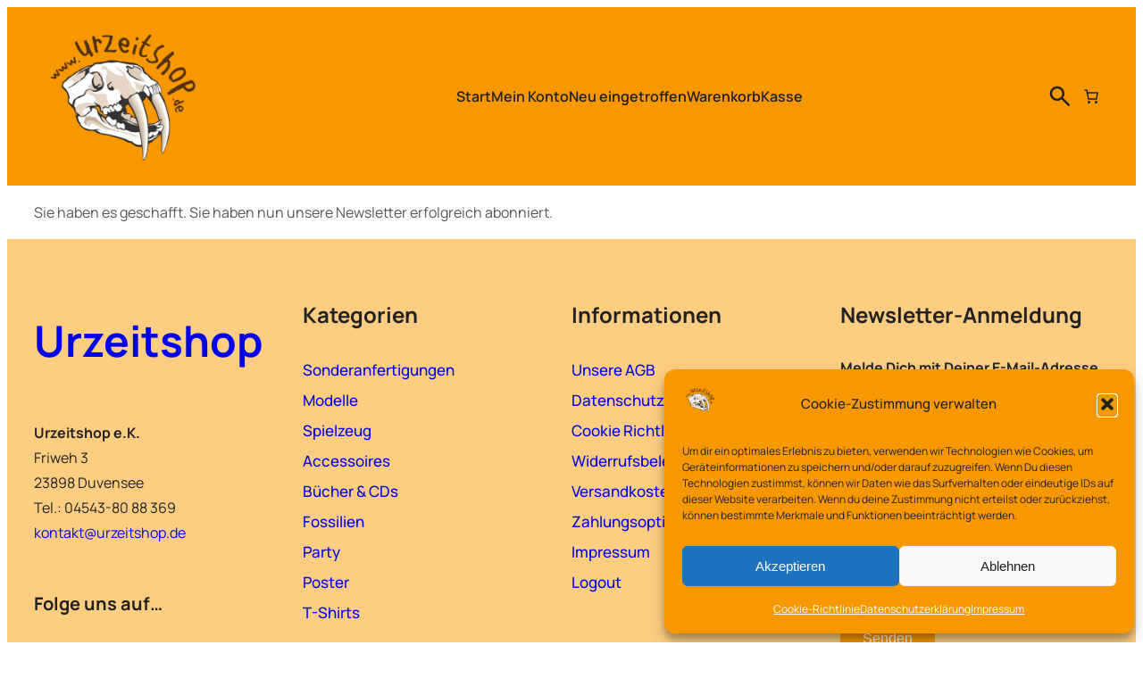

--- FILE ---
content_type: application/javascript
request_url: https://www.urzeitshop.de/wp-content/themes/anchor/assets/js/functions.js?ver=1.0.2
body_size: 336
content:
/**
 * Theme functions file
 */

// Select modal
var mpopup = document.getElementById('mpopupBox');

// Select trigger link
var mpLink = document.getElementById("wpz-search-popup");

// Select close action element
var closeModal = document.getElementsByClassName("wpz-search-close")[0];

var searchInput = document.getElementById("wpz-search"); //DOM element

// Open modal once the link is clicked
if( null !== mpLink && null !== mpopup ) {
	mpLink.onclick = function() {
		mpopup.style.display = "block";
		searchInput.focus()  //focus function
	
	};
}

// Close modal once close element is clicked
if( undefined !== closeModal ) {
	closeModal.onclick = function() {
		mpopup.style.display = "none";
	};
}

// Close modal when user clicks outside of the modal box
window.onclick = function(event) {
    if (event.target == mpopup) {
		mpopup.style.display = "none";
    }
};

document.onkeydown = function( evt ) {
	evt = evt || window.event;
	var isEscape = false;
	if ( "key" in evt ) {
		isEscape = ( evt.key === "Escape" || evt.key === "Esc" );
	} else {
		isEscape = (evt.keyCode === 27);
	}
	if ( isEscape ) {
		mpopup.style.display = "none";
	}
};